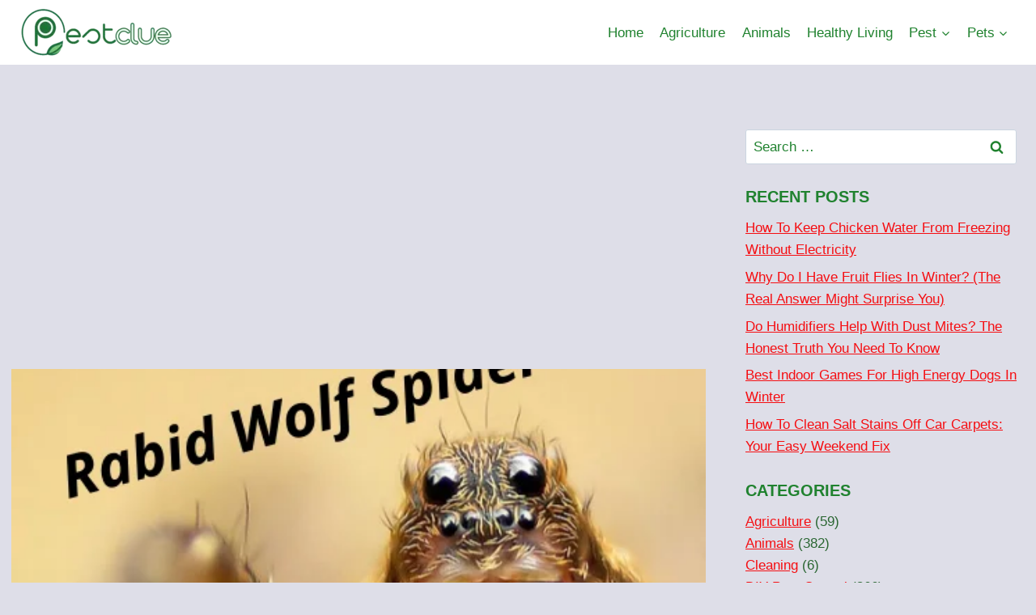

--- FILE ---
content_type: text/html; charset=utf-8
request_url: https://www.google.com/recaptcha/api2/aframe
body_size: 267
content:
<!DOCTYPE HTML><html><head><meta http-equiv="content-type" content="text/html; charset=UTF-8"></head><body><script nonce="MbC3FZysdzTvxqM0e3DU7g">/** Anti-fraud and anti-abuse applications only. See google.com/recaptcha */ try{var clients={'sodar':'https://pagead2.googlesyndication.com/pagead/sodar?'};window.addEventListener("message",function(a){try{if(a.source===window.parent){var b=JSON.parse(a.data);var c=clients[b['id']];if(c){var d=document.createElement('img');d.src=c+b['params']+'&rc='+(localStorage.getItem("rc::a")?sessionStorage.getItem("rc::b"):"");window.document.body.appendChild(d);sessionStorage.setItem("rc::e",parseInt(sessionStorage.getItem("rc::e")||0)+1);localStorage.setItem("rc::h",'1768979100075');}}}catch(b){}});window.parent.postMessage("_grecaptcha_ready", "*");}catch(b){}</script></body></html>

--- FILE ---
content_type: application/javascript; charset=utf-8
request_url: https://fundingchoicesmessages.google.com/f/AGSKWxUan9db_ERlksG_yTHWt9AVtrtazDfT_-xmfrf77wVqm-Lf1-NtLb12VzyBh0pT9MjF6gXcGeW6WzYcNsSfFb0NN_dLmfXbclildQ1AYxTb46aRSZMdPcz5Cd06-LmlgyKHomzO-8VWydrUQUAPA4Roa979jwJtxt7A7-x34vns0nI8OQsdHrWZ2wtj/__200x600_/ad_offersmail_/adgetter./480x70__468_60_
body_size: -1293
content:
window['71465e6c-d1fc-4457-a848-f1f817468d36'] = true;

--- FILE ---
content_type: application/javascript; charset=utf-8
request_url: https://fundingchoicesmessages.google.com/f/AGSKWxWNWtNvo_cHyLsBVcv8PvYzX-VGOvWxoCVRIn6rc0jxTR4tBiJxMRl0xmebrUYGPvTuSSrL0n4ZV2sSN8PHu4Xhr5NxpcKJWFOytyZ3hcE1T3dRUF0_LnX5hxuPSYDuLjBYWiB9Jg==?fccs=W251bGwsbnVsbCxudWxsLG51bGwsbnVsbCxudWxsLFsxNzY4OTc5MTAzLDk4NDAwMDAwMF0sbnVsbCxudWxsLG51bGwsW251bGwsWzcsMTksNiwxMCwxOCwxM10sbnVsbCxudWxsLG51bGwsbnVsbCxudWxsLG51bGwsbnVsbCxudWxsLG51bGwsMV0sImh0dHBzOi8vcGVzdGNsdWUuY29tL3JhYmlkLXdvbGYtc3BpZGVyLyIsbnVsbCxbWzgsIjlvRUJSLTVtcXFvIl0sWzksImVuLVVTIl0sWzE5LCIyIl0sWzI0LCIiXSxbMjksImZhbHNlIl0sWzIxLCJbW1tbNSwxLFswXV0sWzE3Njg5NzkxMDAsNzAwNTI2MDAwXSxbMTIwOTYwMF1dXV0iXV1d
body_size: 189
content:
if (typeof __googlefc.fcKernelManager.run === 'function') {"use strict";this.default_ContributorServingResponseClientJs=this.default_ContributorServingResponseClientJs||{};(function(_){var window=this;
try{
var qp=function(a){this.A=_.t(a)};_.u(qp,_.J);var rp=function(a){this.A=_.t(a)};_.u(rp,_.J);rp.prototype.getWhitelistStatus=function(){return _.F(this,2)};var sp=function(a){this.A=_.t(a)};_.u(sp,_.J);var tp=_.ed(sp),up=function(a,b,c){this.B=a;this.j=_.A(b,qp,1);this.l=_.A(b,_.Pk,3);this.F=_.A(b,rp,4);a=this.B.location.hostname;this.D=_.Fg(this.j,2)&&_.O(this.j,2)!==""?_.O(this.j,2):a;a=new _.Qg(_.Qk(this.l));this.C=new _.dh(_.q.document,this.D,a);this.console=null;this.o=new _.mp(this.B,c,a)};
up.prototype.run=function(){if(_.O(this.j,3)){var a=this.C,b=_.O(this.j,3),c=_.fh(a),d=new _.Wg;b=_.hg(d,1,b);c=_.C(c,1,b);_.jh(a,c)}else _.gh(this.C,"FCNEC");_.op(this.o,_.A(this.l,_.De,1),this.l.getDefaultConsentRevocationText(),this.l.getDefaultConsentRevocationCloseText(),this.l.getDefaultConsentRevocationAttestationText(),this.D);_.pp(this.o,_.F(this.F,1),this.F.getWhitelistStatus());var e;a=(e=this.B.googlefc)==null?void 0:e.__executeManualDeployment;a!==void 0&&typeof a==="function"&&_.To(this.o.G,
"manualDeploymentApi")};var vp=function(){};vp.prototype.run=function(a,b,c){var d;return _.v(function(e){d=tp(b);(new up(a,d,c)).run();return e.return({})})};_.Tk(7,new vp);
}catch(e){_._DumpException(e)}
}).call(this,this.default_ContributorServingResponseClientJs);
// Google Inc.

//# sourceURL=/_/mss/boq-content-ads-contributor/_/js/k=boq-content-ads-contributor.ContributorServingResponseClientJs.en_US.9oEBR-5mqqo.es5.O/d=1/exm=ad_blocking_detection_executable,kernel_loader,loader_js_executable,monetization_cookie_state_migration_initialization_executable,optimization_state_updater_executable,web_iab_us_states_signal_executable,web_monetization_wall_executable/ed=1/rs=AJlcJMwtVrnwsvCgvFVyuqXAo8GMo9641A/m=cookie_refresh_executable
__googlefc.fcKernelManager.run('\x5b\x5b\x5b7,\x22\x5b\x5bnull,\\\x22pestclue.com\\\x22,\\\x22AKsRol9HsQhSasaXuiDUHgWSAULvDzGgUyISb94mfrfWdx-5fbWXFSAHwOqWmRQo3yOo_cvFXBDWS00tWBCGiiECdMbnzdgmVmPe40_Yxo4PEsv2Z1peYPASpMSCZ0Ir0lXH3z-wtuvYi6dRC9InOvYsZJ3QyK_HLQ\\\\u003d\\\\u003d\\\x22\x5d,null,\x5b\x5bnull,null,null,\\\x22https:\/\/fundingchoicesmessages.google.com\/f\/AGSKWxXjz8JlkwQaPB9oa2LN0h6mdOrQ2-l50YP7dsPYe18BzIL4iupHC2WIkZisKTrU5C_yytAsZgLvlmltxvA0J0PCjE4DKy99pZSu-9ncZPWm6yb1tvWoxiYKfhNvuzjn_snidSEWlg\\\\u003d\\\\u003d\\\x22\x5d,null,null,\x5bnull,null,null,\\\x22https:\/\/fundingchoicesmessages.google.com\/el\/AGSKWxUhvbDlrLAloJnYpLIG9MplQxnfp81AirfRG3MzndaM1xqm9FTnVnOJxzUYn7M0S122eoS_Is7U3BZVAVMwyCT9X1EBUO5qXgAvj80UoF9zIOiYSHeDhn7L15bfJ9ZwrhMDbvZCCA\\\\u003d\\\\u003d\\\x22\x5d,null,\x5bnull,\x5b7,19,6,10,18,13\x5d,null,null,null,null,null,null,null,null,null,1\x5d\x5d,\x5b3,1\x5d\x5d\x22\x5d\x5d,\x5bnull,null,null,\x22https:\/\/fundingchoicesmessages.google.com\/f\/AGSKWxVuxSGEsfUcX_1Vhl3Iow-kKI_XaKekLjLhSYnwoHNNq_b5AkqJ__iCjb5Xzrdxl6wVzFBNBoHhpvUofL3kTWdk2NXBW-T5EXfE0WB5_F0Q4e1f22VcpdekkxeGnLBtWGmURRbDvg\\u003d\\u003d\x22\x5d\x5d');}